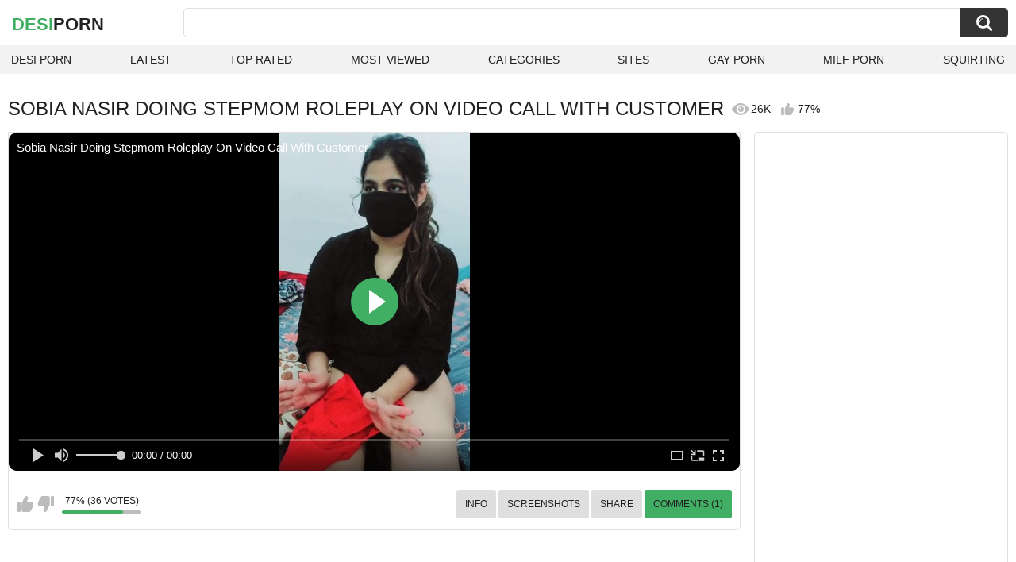

--- FILE ---
content_type: text/html; charset=utf-8
request_url: https://desiporn.one/videos/13041/sobia-nasir-doing-stepmom-roleplay-on-video-call-with-customer/
body_size: 11719
content:
<!DOCTYPE html>
<html lang="en">
<head>
	<title>Sobia Nasir Doing Stepmom Roleplay On Video Call With Customer watch online</title>
	<meta http-equiv="Content-Type" content="text/html; charset=utf-8">
	<meta name="description" content="Watch Sobia Nasir Doing Stepmom Roleplay On Video Call With Customer indian porn video hd as completely free. Indian xxx Sobia Nasir Doing Stepmom Roleplay On Video Call With Customer video">
	<meta name="keywords" content="Anal, Cuckold, HD Porn, Indian, MILF, Reality, Role Play, Solo Female, Step Fantasy, Verified Amateurs, Vertical Video, pakistani, indian, ass fuck, mom, mother">
	<meta name="viewport" content="width=device-width, initial-scale=1">
	<meta name="robots" content=”max-snippet:-1, max-image-preview:large, max-video-preview:-1">
	<link rel="apple-touch-icon" sizes="180x180" href="/apple-touch-icon.png">
	<link rel="icon" type="image/png" sizes="32x32" href="/favicon-32x32.png">
	<link rel="icon" type="image/png" sizes="16x16" href="/favicon-16x16.png">
	<link rel="manifest" href="/site.webmanifest">
	<link rel="icon" href="https://desiporn.one/favicon.ico" type="image/x-icon">
	<link rel="shortcut icon" href="https://desiporn.one/favicon.ico" type="image/x-icon">

	<link href="https://desiporn.one/static/styles/all-responsive-white.css?v=21042025" rel="stylesheet" type="text/css">
	<link rel="preload" fetchpriority="high" as="image" href="https://desiporn.one/contents/videos_screenshots/13000/13041/preview.jpg">
	<script>
		var pageContext = {
									videoId: '13041',						loginUrl: 'https://desiporn.one/login-required/',
			animation: '200'
		};
	</script>
			<link href="https://desiporn.one/videos/13041/sobia-nasir-doing-stepmom-roleplay-on-video-call-with-customer/" rel="canonical">
	
<script type="application/ld+json">
{
"@context": "https://schema.org",
"@type": "VideoObject",
"name": "Sobia Nasir Doing Stepmom Roleplay On Video Call With Customer",
"description": "Watch Sobia Nasir Doing Stepmom Roleplay On Video Call With Customer indian porn video hd as completely free. Indian xxx Sobia Nasir Doing Stepmom Roleplay On Video Call With Customer video",
"thumbnailUrl": "https://desiporn.one/contents/videos_screenshots/13000/13041/preview.jpg",
"uploadDate": "2023-02-22T06:59:35+00:00",
"duration": "PT9M58S",
"contentUrl": "https://desiporn.one/get_video/video/1/e5fa4c7b0b22dd343d22488fb7dcddd1/13000/13041/13041.mp4/index.m3u8",
"author" : "https://desiporn.one",
"interactionStatistic": [
{
 "@type": "InteractionCounter",
 "interactionType": "http://schema.org/WatchAction",
 "userInteractionCount": "25797"
},
{
 "@type": "InteractionCounter",
 "interactionType": "http://schema.org/CommentAction",
 "userInteractionCount": "1"
}
],
"keywords": "Anal, Cuckold, HD Porn, Indian, MILF, Reality, Role Play, Solo Female, Step Fantasy, Verified Amateurs, Vertical Video, pakistani, indian, ass fuck, mom, mother",
"thumbnail": {
    "@type": "ImageObject",
    "contentUrl": "https://desiporn.one/contents/videos_screenshots/13000/13041/preview.jpg",
    "creator": {
        "@type": "Person",
        "name": "desiporn.one"
    }
}
}
</script>
<meta http-equiv="delegate-ch" content="sec-ch-ua https://tsyndicate.com; sec-ch-ua-bitness https://tsyndicate.com; sec-ch-ua-arch https://tsyndicate.com; sec-ch-ua-model https://tsyndicate.com; sec-ch-ua-platform https://tsyndicate.com; sec-ch-ua-platform-version https://tsyndicate.com; sec-ch-ua-full-version https://tsyndicate.com; sec-ch-ua-full-version-list https://tsyndicate.com; sec-ch-ua-mobile https://tsyndicate.com">

</head>
<body>

<div class="container">
	<div class="header">
		<div class="header-inner">
			<div class="logo">
				<a href="https://desiporn.one/" style="font-family: 'Assistant', sans-serif; text-align: center; padding: 0; text-decoration: none; transition: 0.15s ease; color: var(--hover); font-weight: bold; text-transform: uppercase; vertical-align: top; height: 30px; line-height: 30px; font-size: 22px; float: left; margin: 5px 0 0 5px;">Desi<span style="color: #212121;">Porn</span></a>
			</div>
			<div class="search">
				<form id="search_form" action="https://desiporn.one/search/" method="get" data-url="https://desiporn.one/search/%QUERY%/">
					<span class="search-button">Search</span>
					<div class="search-text"><input type="text" name="q" placeholder="Search" value=""></div>
				</form>
			</div>
		</div>
		<nav>
			<div class="navigation">
				<button class="button">
					<span class="icon">
						<span class="ico-bar"></span>
						<span class="ico-bar"></span>
						<span class="ico-bar"></span>
					</span>
				</button>
								<ul class="primary">
					<li >
						<a href="https://desiporn.one/" id="item1">Desi Porn</a>
					</li>
					<li >
						<a href="https://desiporn.one/latest-updates/" id="item2">Latest</a>
					</li>
					<li >
						<a href="https://desiporn.one/top-rated/" id="item3">Top Rated</a>
					</li>
					<li >
						<a href="https://desiporn.one/most-popular/" id="item4">Most Viewed</a>
					</li>
																<li >
							<a href="https://desiporn.one/categories/" id="item6">Categories</a>
						</li>
																<li >
							<a href="https://desiporn.one/sites/" id="item7">Sites</a>
						</li>
																																				<li>
							<a href="https://gay0day.com" title="gay porn">Gay Porn</a>
						</li>
						<li>
							<a href="https://zeenite.com" title="milf porn">Milf Porn</a>
						</li>
						<li>
							<a href="https://squirting.world/" title="squirting porn">Squirting</a>
						</li>
				</ul>
			</div>
		</nav>
	</div>

<div class="content">
	

<div class="headline headline_video">
<h1>SOBIA NASIR DOING STEPMOM ROLEPLAY ON VIDEO CALL WITH CUSTOMER</h1>
  <span class='headline-views headline-item'>
    <i class='svg-icon icon-view'></i>
    26K   
  </span>
  <span class="headline-rate headline-item">
    <i class='svg-icon icon-rate'></i>
    77%
  </span>
</div>

<div class="block-video">
<div class="table"><div id="pcheadera" style="height:250px; width:300px; margin: auto;"> 
<script async src="//app.yrotary.com/wtLg5.js"></script>
<iframe class="na" title="Spot 451000" frameborder="0" scrolling="no" width="300" height="250" sandbox="allow-scripts allow-popups allow-forms allow-same-origin" loading="lazy" src="//app.yrotary.com/api/spots/451000?p=1&s1=%subid1%&kw="></iframe>
</div>
<div id="pcheaderb" style="height:250px; width:300px; margin: auto;"> 
<script async src="//app.yrotary.com/RjIy3.js"></script>
<iframe class="na" title="Spot 451001" frameborder="0" scrolling="no" width="300" height="250" sandbox="allow-scripts allow-popups allow-forms allow-same-origin" loading="lazy" src="//app.yrotary.com/api/spots/451001?p=1&s1=%subid1%&kw="></iframe>
</div>
<div id="pcheaderc" style="height:250px; width:300px; margin: auto;"> 
<script async src="//app.yrotary.com/owcV5.js"></script>
<iframe class="na" title="Spot 451002" frameborder="0" scrolling="no" width="300" height="250" sandbox="allow-scripts allow-popups allow-forms allow-same-origin" loading="lazy" src="//app.yrotary.com/api/spots/451002?p=1&s1=%subid1%&kw="></iframe>
</div></div>
	<div class="video-holder">
    <div class="video-wrap">
      <div class="player">
 
        <div class="player-holder">
                                    <div class="player-wrap" style="width: 100%; height: 0; padding-bottom: 46.258503401361%">
                <div id="kt_player">
<video id="video-id-kvs" controls>
  <source src="https://desiporn.one/get_video/video/1/e5fa4c7b0b22dd343d22488fb7dcddd1/13000/13041/13041.mp4/index.m3u8" type="application/x-mpegURL" />
</video>

<script src="/fluidplayer.min.js"></script>

<script>

  var myFP = fluidPlayer('video-id-kvs', {
    layoutControls: {
      primaryColor: "var(--hover)",
      roundedCorners: "10",
      title: "Sobia Nasir Doing Stepmom Roleplay On Video Call With Customer",
      controlBar: {
        autoHideTimeout: 0,
        animated: true,
        autoHide: false
      },
      htmlOnPauseBlock: {
        html: null,
        height: null,
        width: null
      },
      autoPlay: false,
      mute: false,
      allowTheatre: true,
      playPauseAnimation: true,
      playbackRateEnabled: false,
      allowDownload: false,
      playButtonShowing: true,
      fillToContainer: true,
      posterImage: "https://desiporn.one/contents/videos_screenshots/13000/13041/preview.jpg"
    },
    hls: {
        overrideNative: true
    },
    vastOptions: {
      allowVPAID: false,
      adList: [
        {
          roll: "preRoll",
          vastTag: "https://app.yrotary.com/api/spots/451048?v2=1&s1=%subid1%&kw=",
          adText: "Advertising",
          adTextPosition: 'top left'
        },
        {
          roll: "postRoll",
          vastTag: "https://app.yrotary.com/api/spots/451048?v2=1&s1=%subid1%&kw=",
          adText: "Advertising",
          adTextPosition: 'top left'
        }
      ],
      skipButtonCaption: "You can skip ads through [seconds] seconds",
      skipButtonClickCaption: "SKIP ADVERTISEMENT <span class='skip_button_icon'></span>",
      vastTimeout: "10000",
      adCTAText: false,
      adCTATextPosition: ""
    }
  });
</script>
</div>
              </div>
                              </div>
      </div>
            <div class="video-info">
        <div class="info-holder">
          <div class="info-buttons">
            <div class="rating-container">
                              <a href="#like" class="rate-like" title="I like this video" data-video-id="13041" data-vote="5">I like this video</a>
                <a href="#dislike" class="rate-dislike" title="I don't like this video" data-video-id="13041" data-vote="0">I don't like this video</a>
                            <div class="rating">
                                
                                
                <span class="voters" data-success="Thank you!" data-error="IP already voted">77% (36 votes)</span>
                <span class="scale-holder positive"><span class="scale" style="width:77%;" data-rating="3.8889" data-votes="36"></span></span>
              </div>
            </div>
                        <div class="tabs-menu">
              <ul>
                <li><a href="#tab_video_info" class="toggle-button">Info</a></li>
                                  <li><a href="#tab_screenshots" class="toggle-button">Screenshots</a></li>
                                <li><a href="#tab_share" class="toggle-button">Share</a></li>
                <li><a href="#tab_comments" class="toggle-button" style="background-color:var(--hover);">Comments (1)</a></li>
              </ul>
            </div>
          </div>
          <div id="tab_video_info" class="tab-content hidden">
            <div class="block-details">
                            <div class="info">
                <div class="item">
                  <span>Duration: <em>9:58</em></span>
                  <span>Views: <em>26K</em></span>
                  <span>Submitted: <em>2 years ago</em></span>
                                  </div>
<div class="item">
<em>Watch Sobia Nasir Doing Stepmom Roleplay On Video Call With Customer indian porn video hd as completely free. Indian xxx Sobia Nasir Doing Stepmom Roleplay On Video Call With Customer video</em>
</div>

                                  <div class="item">
                    Categories:
                  <a href="https://desiporn.one/categories/anal/">Anal</a>
                  <a href="https://desiporn.one/categories/cuckold/">Cuckold</a>
                  <a href="https://desiporn.one/categories/hd-porn/">HD Porn</a>
                  <a href="https://desiporn.one/categories/indian/">Indian</a>
                  <a href="https://desiporn.one/categories/milf/">MILF</a>
                  <a href="https://desiporn.one/categories/reality/">Reality</a>
                  <a href="https://desiporn.one/categories/role-play/">Role Play</a>
                  <a href="https://desiporn.one/categories/solo-female/">Solo Female</a>
                  <a href="https://desiporn.one/categories/step-fantasy/">Step Fantasy</a>
                  <a href="https://desiporn.one/categories/verified-amateurs/">Verified Amateurs</a>
                  <a href="https://desiporn.one/categories/vertical-video/">Vertical Video</a>
                          </div>
                                                  <div class="item">
                    Tags:
                                          <a href="https://desiporn.one/tags/pakistani/">pakistani</a>
                                          <a href="https://desiporn.one/tags/indian/">indian</a>
                                          <a href="https://desiporn.one/tags/ass-fuck/">ass fuck</a>
                                          <a href="https://desiporn.one/tags/mom/">mom</a>
                                          <a href="https://desiporn.one/tags/mother/">mother</a>
                                      </div>
                                                                              </div>
            </div>
          </div>
                      <div id="tab_screenshots" class="tab-content hidden">
              <div class="block-screenshots">
                                                      <a href="https://desiporn.one/get_file/0/9f02994cb09d26f4991db35e2527ccec/13000/13041/screenshots/1.jpg/" class="item" rel="screenshots" target="_blank" title="Sobia Nasir Doing Stepmom Roleplay On Video Call With Customer - 1 image">
                      <img loading="lazy" class="thumb" src="https://desiporn.one/contents/videos_screenshots/13000/13041/320x180/1.jpg" width="320" height="180" alt="Sobia Nasir Doing Stepmom Roleplay On Video Call With Customer - 1 image">
                    </a>
                                                                        <a href="https://desiporn.one/get_file/0/12e3b63eeca22043be3d44328ba8371d/13000/13041/screenshots/2.jpg/" class="item" rel="screenshots" target="_blank" title="Sobia Nasir Doing Stepmom Roleplay On Video Call With Customer - 2 image">
                      <img loading="lazy" class="thumb" src="https://desiporn.one/contents/videos_screenshots/13000/13041/320x180/2.jpg" width="320" height="180" alt="Sobia Nasir Doing Stepmom Roleplay On Video Call With Customer - 2 image">
                    </a>
                                                                        <a href="https://desiporn.one/get_file/0/1c3c860ad87a2046309064995809cb3a/13000/13041/screenshots/3.jpg/" class="item" rel="screenshots" target="_blank" title="Sobia Nasir Doing Stepmom Roleplay On Video Call With Customer - 3 image">
                      <img loading="lazy" class="thumb" src="https://desiporn.one/contents/videos_screenshots/13000/13041/320x180/3.jpg" width="320" height="180" alt="Sobia Nasir Doing Stepmom Roleplay On Video Call With Customer - 3 image">
                    </a>
                                                                        <a href="https://desiporn.one/get_file/0/dd8e0f2541a5aef4f31ba38867edf131/13000/13041/screenshots/4.jpg/" class="item" rel="screenshots" target="_blank" title="Sobia Nasir Doing Stepmom Roleplay On Video Call With Customer - 4 image">
                      <img loading="lazy" class="thumb" src="https://desiporn.one/contents/videos_screenshots/13000/13041/320x180/4.jpg" width="320" height="180" alt="Sobia Nasir Doing Stepmom Roleplay On Video Call With Customer - 4 image">
                    </a>
                                                                        <a href="https://desiporn.one/get_file/0/a835ed19856c6b1780ee42f6538841e2/13000/13041/screenshots/5.jpg/" class="item" rel="screenshots" target="_blank" title="Sobia Nasir Doing Stepmom Roleplay On Video Call With Customer - 5 image">
                      <img loading="lazy" class="thumb" src="https://desiporn.one/contents/videos_screenshots/13000/13041/320x180/5.jpg" width="320" height="180" alt="Sobia Nasir Doing Stepmom Roleplay On Video Call With Customer - 5 image">
                    </a>
                                                                        <a href="https://desiporn.one/get_file/0/d92cde1d14169c9b6dae26902d7acbe7/13000/13041/screenshots/6.jpg/" class="item" rel="screenshots" target="_blank" title="Sobia Nasir Doing Stepmom Roleplay On Video Call With Customer - 6 image">
                      <img loading="lazy" class="thumb" src="https://desiporn.one/contents/videos_screenshots/13000/13041/320x180/6.jpg" width="320" height="180" alt="Sobia Nasir Doing Stepmom Roleplay On Video Call With Customer - 6 image">
                    </a>
                                                                        <a href="https://desiporn.one/get_file/0/d3f80696b1d84556dce3c73d3bcbf4ee/13000/13041/screenshots/7.jpg/" class="item" rel="screenshots" target="_blank" title="Sobia Nasir Doing Stepmom Roleplay On Video Call With Customer - 7 image">
                      <img loading="lazy" class="thumb" src="https://desiporn.one/contents/videos_screenshots/13000/13041/320x180/7.jpg" width="320" height="180" alt="Sobia Nasir Doing Stepmom Roleplay On Video Call With Customer - 7 image">
                    </a>
                                                                        <a href="https://desiporn.one/get_file/0/274d89db7b8cbde50b27e5af1e570861/13000/13041/screenshots/8.jpg/" class="item" rel="screenshots" target="_blank" title="Sobia Nasir Doing Stepmom Roleplay On Video Call With Customer - 8 image">
                      <img loading="lazy" class="thumb" src="https://desiporn.one/contents/videos_screenshots/13000/13041/320x180/8.jpg" width="320" height="180" alt="Sobia Nasir Doing Stepmom Roleplay On Video Call With Customer - 8 image">
                    </a>
                                                                        <a href="https://desiporn.one/get_file/0/9383ea4494800c80eba01d7922ddf3fe/13000/13041/screenshots/9.jpg/" class="item" rel="screenshots" target="_blank" title="Sobia Nasir Doing Stepmom Roleplay On Video Call With Customer - 9 image">
                      <img loading="lazy" class="thumb" src="https://desiporn.one/contents/videos_screenshots/13000/13041/320x180/9.jpg" width="320" height="180" alt="Sobia Nasir Doing Stepmom Roleplay On Video Call With Customer - 9 image">
                    </a>
                                                                        <a href="https://desiporn.one/get_file/0/47980c1547178076b3467b09e17ae1f3/13000/13041/screenshots/10.jpg/" class="item" rel="screenshots" target="_blank" title="Sobia Nasir Doing Stepmom Roleplay On Video Call With Customer - 10 image">
                      <img loading="lazy" class="thumb" src="https://desiporn.one/contents/videos_screenshots/13000/13041/320x180/10.jpg" width="320" height="180" alt="Sobia Nasir Doing Stepmom Roleplay On Video Call With Customer - 10 image">
                    </a>
                                                                        <a href="https://desiporn.one/get_file/0/607fd4b3cbd673c7e00acc8451afd7a7/13000/13041/screenshots/11.jpg/" class="item" rel="screenshots" target="_blank" title="Sobia Nasir Doing Stepmom Roleplay On Video Call With Customer - 11 image">
                      <img loading="lazy" class="thumb" src="https://desiporn.one/contents/videos_screenshots/13000/13041/320x180/11.jpg" width="320" height="180" alt="Sobia Nasir Doing Stepmom Roleplay On Video Call With Customer - 11 image">
                    </a>
                                                                        <a href="https://desiporn.one/get_file/0/9d3ef201a1fcb01d42d515e5a8a3da5d/13000/13041/screenshots/12.jpg/" class="item" rel="screenshots" target="_blank" title="Sobia Nasir Doing Stepmom Roleplay On Video Call With Customer - 12 image">
                      <img loading="lazy" class="thumb" src="https://desiporn.one/contents/videos_screenshots/13000/13041/320x180/12.jpg" width="320" height="180" alt="Sobia Nasir Doing Stepmom Roleplay On Video Call With Customer - 12 image">
                    </a>
                                                                        <a href="https://desiporn.one/get_file/0/8a66f222c64b4cf27ea85d86e819f993/13000/13041/screenshots/13.jpg/" class="item" rel="screenshots" target="_blank" title="Sobia Nasir Doing Stepmom Roleplay On Video Call With Customer - 13 image">
                      <img loading="lazy" class="thumb" src="https://desiporn.one/contents/videos_screenshots/13000/13041/320x180/13.jpg" width="320" height="180" alt="Sobia Nasir Doing Stepmom Roleplay On Video Call With Customer - 13 image">
                    </a>
                                                                        <a href="https://desiporn.one/get_file/0/a742869d5063e6e08a4b342a18761aab/13000/13041/screenshots/14.jpg/" class="item" rel="screenshots" target="_blank" title="Sobia Nasir Doing Stepmom Roleplay On Video Call With Customer - 14 image">
                      <img loading="lazy" class="thumb" src="https://desiporn.one/contents/videos_screenshots/13000/13041/320x180/14.jpg" width="320" height="180" alt="Sobia Nasir Doing Stepmom Roleplay On Video Call With Customer - 14 image">
                    </a>
                                                                        <a href="https://desiporn.one/get_file/0/c0d415ac8d96698922a610edbf60dbee/13000/13041/screenshots/15.jpg/" class="item" rel="screenshots" target="_blank" title="Sobia Nasir Doing Stepmom Roleplay On Video Call With Customer - 15 image">
                      <img loading="lazy" class="thumb" src="https://desiporn.one/contents/videos_screenshots/13000/13041/320x180/15.jpg" width="320" height="180" alt="Sobia Nasir Doing Stepmom Roleplay On Video Call With Customer - 15 image">
                    </a>
                                                </div>
            </div>
                    <div id="tab_share" class="tab-content hidden">
            <div class="block-share">
              <form>
                <div class="row">
                  <label for="share_link" class="field-label">Link to this video</label>
                  <input type="text" id="share_link" class="textfield middle" value="https://desiporn.one/videos/13041/sobia-nasir-doing-stepmom-roleplay-on-video-call-with-customer/" readonly>
                </div>
                <div class="row">
                  <label for="share_bb_code" class="field-label">BB code</label>
                  <input type="text" id="share_bb_code" class="textfield" value="[url=https://desiporn.one/videos/13041/sobia-nasir-doing-stepmom-roleplay-on-video-call-with-customer/]Sobia Nasir Doing Stepmom Roleplay On Video Call With Customer[/url]" readonly>
                </div>
                              </form>
            </div>
          </div>
          <div id="tab_comments" class="tab-content hidden">
            	
<div class="block-comments" data-block-id="video_comments_video_comments">
	<form method="post">
									<a href="#add_comment" class="toggle-button">Add comment</a>
							<label class="field-label">Comments</label>
		<span class="hint">
																				1 comment
					</span>

					<div class="success hidden">
				Thank you! Your comment has been submitted for review.
			</div>
			<div class="block-new-comment">
				<div class="generic-error hidden"></div>
				<div>
					<div class="row">
						<label for="comment_message" class="field-label required">Comment</label>
							<textarea class="textarea" id="comment_message" name="comment" rows="3" placeholder=""></textarea>
							<div class="field-error down"></div>
					</div>
					<div class="bottom">
													<input type="hidden" name="action" value="add_comment">
							<input type="hidden" name="video_id" value="13041">
							<input type="submit" class="submit" value="Send">
											</div>
				</div>
			</div>
			</form>

	<div class="list-comments ">
	<div id="video_comments_video_comments">
		<div class="margin-fix" id="video_comments_video_comments_items">
											<div class="item dim-comment" data-comment-id="2873">
					<div class="text">
						<span class="comment-options">
							<span class="comment-rating negative">-3</span>
							<a class="comment-like" href="#like">+1</a>
							<a class="comment-dislike" href="#dislike">-1</a>
													</span>
						<span class="comment-info">
							1 year ago
						</span>
						<p class="comment-text">
															&laquo;<span class="original-text">Hy soniya g nice</span>&raquo;
													</p>
					</div>
				</div>
					</div>

								</div>
</div></div>


          </div>
        </div>
      </div>
	  </div>
	</div>
</div>

	<div class="related-videos" id="list_videos_related_videos">
	<ul class="list-sort" id="list_videos_related_videos_filter_list">
					<li><span>Related Videos</span></li>
		
		
			</ul>
			<div class="box">
	<div class="list-videos">
		<div class="margin-fix" id="list_videos_related_videos_items">
															<div class="item videorelatedunder  ">
						<a href="https://desiporn.one/videos/11164/sobia-nasir-big-ass-stepmom-roleplay-on-video-call-with-customer/" title="Sobia Nasir Big Ass Stepmom Roleplay On Video Call With Customer" data-rt="1:666b145e147500c0e495436f30b65f53:0:11164:1:" target="_blank">
							<div class="img">
																	<img class="thumb lazy-load" src="[data-uri]" data-original="https://desiporn.one/contents/videos_screenshots/11000/11164/320x180/3.jpg" data-webp="https://desiporn.one/contents/videos_screenshots/11000/11164/336x189/3.jpg" alt="Sobia Nasir Big Ass Stepmom Roleplay On Video Call With Customer"    width="320" height="180">
																																																	<div class="duration">5:51</div>
							</div>
							<strong class="title">
								Sobia Nasir Big Ass Stepmom Roleplay On Video Call With Customer
							</strong>
							<div class="wrap">
								<div class="views">12K</div>

																								<div class="rating positive">
									68%
								</div>

							</div>
						</a>
											</div>
									<div class="item videorelatedunder  ">
						<a href="https://desiporn.one/videos/13265/sobia-nasir-doing-stepmom-roleplay-on-video-call-for-online-customer/" title="Sobia Nasir Doing Stepmom Roleplay On Video Call For Online Customer" data-rt="2:666b145e147500c0e495436f30b65f53:0:13265:1:" target="_blank">
							<div class="img">
																	<img class="thumb lazy-load" src="[data-uri]" data-original="https://desiporn.one/contents/videos_screenshots/13000/13265/320x180/6.jpg" data-webp="https://desiporn.one/contents/videos_screenshots/13000/13265/336x189/6.jpg" alt="Sobia Nasir Doing Stepmom Roleplay On Video Call For Online Customer"    width="320" height="180">
																																																	<div class="duration">7:40</div>
							</div>
							<strong class="title">
								Sobia Nasir Doing Stepmom Roleplay On Video Call For Online Customer
							</strong>
							<div class="wrap">
								<div class="views">4.7K</div>

																								<div class="rating positive">
									60%
								</div>

							</div>
						</a>
											</div>
									<div class="item videorelatedunder  ">
						<a href="https://desiporn.one/videos/8858/sobia-nasir-doing-roleplay-on-video-call-for-her-customer-with-clear-hindi-audio-jerk-of-instruction/" title="Sobia Nasir Doing Roleplay On Video Call For Her Customer With Clear Hindi Audio-Jerk Of Instruction" data-rt="3:666b145e147500c0e495436f30b65f53:0:8858:1:" target="_blank">
							<div class="img">
																	<img class="thumb lazy-load" src="[data-uri]" data-original="https://desiporn.one/contents/videos_screenshots/8000/8858/320x180/2.jpg" data-webp="https://desiporn.one/contents/videos_screenshots/8000/8858/336x189/2.jpg" alt="Sobia Nasir Doing Roleplay On Video Call For Her Customer With Clear Hindi Audio-Jerk Of Instruction"    width="320" height="180">
																																																	<div class="duration">7:48</div>
							</div>
							<strong class="title">
								Sobia Nasir Doing Roleplay On Video Call For Her Customer With Clear Hindi Audio-Jerk Of Instruction
							</strong>
							<div class="wrap">
								<div class="views">13K</div>

																								<div class="rating positive">
									75%
								</div>

							</div>
						</a>
											</div>
									<div class="item videorelatedunder  ">
						<a href="https://desiporn.one/videos/9635/sobia-nasir-doing-roleplay-bhabi-devar-on-video-call-customer-request-with-hindi-audio/" title="Sobia Nasir Doing Roleplay Bhabi Devar On Video Call Customer Request With Hindi Audio" data-rt="4:666b145e147500c0e495436f30b65f53:0:9635:1:" target="_blank">
							<div class="img">
																	<img class="thumb lazy-load" src="[data-uri]" data-original="https://desiporn.one/contents/videos_screenshots/9000/9635/320x180/1.jpg" data-webp="https://desiporn.one/contents/videos_screenshots/9000/9635/336x189/1.jpg" alt="Sobia Nasir Doing Roleplay Bhabi Devar On Video Call Customer Request With Hindi Audio"    width="320" height="180">
																																																	<div class="duration">6:01</div>
							</div>
							<strong class="title">
								Sobia Nasir Doing Roleplay Bhabi Devar On Video Call Customer Request With Hindi Audio
							</strong>
							<div class="wrap">
								<div class="views">14K</div>

																								<div class="rating positive">
									95%
								</div>

							</div>
						</a>
											</div>
									<div class="item videorelatedunder  ">
						<a href="https://desiporn.one/videos/10429/sobia-nasir-doing-roleplay-on-video-call-for-her-video-call-customer/" title="Sobia Nasir Doing Roleplay On Video Call For Her Video Call Customer" data-rt="5:666b145e147500c0e495436f30b65f53:0:10429:1:" target="_blank">
							<div class="img">
																	<img class="thumb lazy-load" src="[data-uri]" data-original="https://desiporn.one/contents/videos_screenshots/10000/10429/320x180/9.jpg" data-webp="https://desiporn.one/contents/videos_screenshots/10000/10429/336x189/9.jpg" alt="Sobia Nasir Doing Roleplay On Video Call For Her Video Call Customer"    width="320" height="180">
																																																	<div class="duration">6:46</div>
							</div>
							<strong class="title">
								Sobia Nasir Doing Roleplay On Video Call For Her Video Call Customer
							</strong>
							<div class="wrap">
								<div class="views">22K</div>

																								<div class="rating positive">
									74%
								</div>

							</div>
						</a>
											</div>
									<div class="item videorelatedunder  ">
						<a href="https://desiporn.one/videos/17401/sobia-nasir-doing-college-girl-roleplay-in-uniform-on-live-whatsapp-video-call-on-customer-s-special-demand/" title="Sobia Nasir Doing College Girl Roleplay In Uniform On Live WhatsApp Video Call On Customer,s Special Demand" data-rt="6:666b145e147500c0e495436f30b65f53:0:17401:1:" target="_blank">
							<div class="img">
																	<img class="thumb lazy-load" src="[data-uri]" data-original="https://desiporn.one/contents/videos_screenshots/17000/17401/320x180/6.jpg" data-webp="https://desiporn.one/contents/videos_screenshots/17000/17401/336x189/6.jpg" alt="Sobia Nasir Doing College Girl Roleplay In Uniform On Live WhatsApp Video Call On Customer,s Special Demand"    width="320" height="180">
																																																	<div class="duration">7:50</div>
							</div>
							<strong class="title">
								Sobia Nasir Doing College Girl Roleplay In Uniform On Live WhatsApp Video Call On Customer,s Special Demand
							</strong>
							<div class="wrap">
								<div class="views">23K</div>

																								<div class="rating positive">
									80%
								</div>

							</div>
						</a>
											</div>
									<div class="item videorelatedunder  ">
						<a href="https://desiporn.one/videos/10748/sobia-big-ass-stepmom-roleplay-on-video-call-for-her-customer/" title="Sobia Big Ass Stepmom Roleplay On Video Call For Her Customer" data-rt="7:666b145e147500c0e495436f30b65f53:0:10748:1:" target="_blank">
							<div class="img">
																	<img class="thumb lazy-load" src="[data-uri]" data-original="https://desiporn.one/contents/videos_screenshots/10000/10748/320x180/10.jpg" data-webp="https://desiporn.one/contents/videos_screenshots/10000/10748/336x189/10.jpg" alt="Sobia Big Ass Stepmom Roleplay On Video Call For Her Customer"    width="320" height="180">
																																																	<div class="duration">5:48</div>
							</div>
							<strong class="title">
								Sobia Big Ass Stepmom Roleplay On Video Call For Her Customer
							</strong>
							<div class="wrap">
								<div class="views">10K</div>

																								<div class="rating positive">
									69%
								</div>

							</div>
						</a>
											</div>
									<div class="item videorelatedunder  ">
						<a href="https://desiporn.one/videos/8391/sobia-nasir-doing-roleplay-of-stepmom-on-video-call-for-her-client/" title="Sobia Nasir Doing Roleplay Of Stepmom On Video Call For Her Client" data-rt="8:666b145e147500c0e495436f30b65f53:0:8391:1:" target="_blank">
							<div class="img">
																	<img class="thumb lazy-load" src="[data-uri]" data-original="https://desiporn.one/contents/videos_screenshots/8000/8391/320x180/1.jpg" data-webp="https://desiporn.one/contents/videos_screenshots/8000/8391/336x189/1.jpg" alt="Sobia Nasir Doing Roleplay Of Stepmom On Video Call For Her Client"    width="320" height="180">
																																																	<div class="duration">7:02</div>
							</div>
							<strong class="title">
								Sobia Nasir Doing Roleplay Of Stepmom On Video Call For Her Client
							</strong>
							<div class="wrap">
								<div class="views">19K</div>

																								<div class="rating positive">
									76%
								</div>

							</div>
						</a>
											</div>
				
					<div class="item videorelatedunder  ">
						<a href="https://desiporn.one/videos/8468/pakistani-girl-sobia-nasir-doing-roleplay-of-stepmom-on-video-call-on-client-request/" title="Pakistani Girl Sobia Nasir Doing Roleplay Of Stepmom On Video Call On Client Request" data-rt="9:666b145e147500c0e495436f30b65f53:0:8468:1:" target="_blank">
							<div class="img">
																	<img class="thumb lazy-load" src="[data-uri]" data-original="https://desiporn.one/contents/videos_screenshots/8000/8468/320x180/1.jpg" data-webp="https://desiporn.one/contents/videos_screenshots/8000/8468/336x189/1.jpg" alt="Pakistani Girl Sobia Nasir Doing Roleplay Of Stepmom On Video Call On Client Request"    width="320" height="180">
																																																	<div class="duration">6:54</div>
							</div>
							<strong class="title">
								Pakistani Girl Sobia Nasir Doing Roleplay Of Stepmom On Video Call On Client Request
							</strong>
							<div class="wrap">
								<div class="views">27K</div>

																								<div class="rating positive">
									88%
								</div>

							</div>
						</a>
											</div>
									<div class="item videorelatedunder  ">
						<a href="https://desiporn.one/videos/16857/first-time-anal-9inch-big-dick-deep-in-ass-of-sobia-nasir-on-whatsapp-video-call-on-special-demand-of-video-call-customer/" title="First Time Anal 9inch Big Dick Deep In Ass Of Sobia Nasir On WhatsApp Video Call On Special Demand Of Video Call Customer" data-rt="10:666b145e147500c0e495436f30b65f53:0:16857:1:" target="_blank">
							<div class="img">
																	<img class="thumb lazy-load" src="[data-uri]" data-original="https://desiporn.one/contents/videos_screenshots/16000/16857/320x180/13.jpg" data-webp="https://desiporn.one/contents/videos_screenshots/16000/16857/336x189/13.jpg" alt="First Time Anal 9inch Big Dick Deep In Ass Of Sobia Nasir On WhatsApp Video Call On Special Demand Of Video Call Customer"    width="320" height="180">
																																																	<div class="duration">7:40</div>
							</div>
							<strong class="title">
								First Time Anal 9inch Big Dick Deep In Ass Of Sobia Nasir On WhatsApp Video Call On Special Demand Of Video Call Customer
							</strong>
							<div class="wrap">
								<div class="views">23K</div>

																								<div class="rating positive">
									91%
								</div>

							</div>
						</a>
											</div>
									<div class="item videorelatedunder  ">
						<a href="https://desiporn.one/videos/16250/sobia-nasir-on-whatsapp-video-call-with-her-customer/" title="Sobia Nasir On WhatsApp Video Call With Her Customer" data-rt="11:666b145e147500c0e495436f30b65f53:0:16250:1:" target="_blank">
							<div class="img">
																	<img class="thumb lazy-load" src="[data-uri]" data-original="https://desiporn.one/contents/videos_screenshots/16000/16250/320x180/1.jpg" data-webp="https://desiporn.one/contents/videos_screenshots/16000/16250/336x189/1.jpg" alt="Sobia Nasir On WhatsApp Video Call With Her Customer"    width="320" height="180">
																																																	<div class="duration">5:40</div>
							</div>
							<strong class="title">
								Sobia Nasir On WhatsApp Video Call With Her Customer
							</strong>
							<div class="wrap">
								<div class="views">22K</div>

																								<div class="rating positive">
									82%
								</div>

							</div>
						</a>
											</div>
									<div class="item videorelatedunder  ">
						<a href="https://desiporn.one/videos/11724/sobia-nasir-doing-private-video-call-with-online-customer/" title="Sobia Nasir Doing Private Video Call With Online Customer" data-rt="12:666b145e147500c0e495436f30b65f53:0:11724:1:" target="_blank">
							<div class="img">
																	<img class="thumb lazy-load" src="[data-uri]" data-original="https://desiporn.one/contents/videos_screenshots/11000/11724/320x180/12.jpg" data-webp="https://desiporn.one/contents/videos_screenshots/11000/11724/336x189/12.jpg" alt="Sobia Nasir Doing Private Video Call With Online Customer"    width="320" height="180">
																																																	<div class="duration">5:48</div>
							</div>
							<strong class="title">
								Sobia Nasir Doing Private Video Call With Online Customer
							</strong>
							<div class="wrap">
								<div class="views">18K</div>

																								<div class="rating positive">
									95%
								</div>

							</div>
						</a>
											</div>
									<div class="item videorelatedunder  ">
						<a href="https://desiporn.one/videos/16961/sobia-nasir-beauty-queen-on-whatsapp-video-call-with-her-customer/" title="Sobia Nasir Beauty Queen On WhatsApp Video Call With Her Customer" data-rt="13:666b145e147500c0e495436f30b65f53:0:16961:1:" target="_blank">
							<div class="img">
																	<img class="thumb lazy-load" src="[data-uri]" data-original="https://desiporn.one/contents/videos_screenshots/16000/16961/320x180/9.jpg" data-webp="https://desiporn.one/contents/videos_screenshots/16000/16961/336x189/9.jpg" alt="Sobia Nasir Beauty Queen On WhatsApp Video Call With Her Customer"    width="320" height="180">
																																																	<div class="duration">5:32</div>
							</div>
							<strong class="title">
								Sobia Nasir Beauty Queen On WhatsApp Video Call With Her Customer
							</strong>
							<div class="wrap">
								<div class="views">12K</div>

																								<div class="rating positive">
									91%
								</div>

							</div>
						</a>
											</div>
									<div class="item videorelatedunder  ">
						<a href="https://desiporn.one/videos/11763/sobia-nasir-doing-private-video-call-with-her-customer-urdu-audio/" title="Sobia Nasir Doing Private Video Call With Her Customer Urdu Audio" data-rt="14:666b145e147500c0e495436f30b65f53:0:11763:1:" target="_blank">
							<div class="img">
																	<img class="thumb lazy-load" src="[data-uri]" data-original="https://desiporn.one/contents/videos_screenshots/11000/11763/320x180/2.jpg" data-webp="https://desiporn.one/contents/videos_screenshots/11000/11763/336x189/2.jpg" alt="Sobia Nasir Doing Private Video Call With Her Customer Urdu Audio"    width="320" height="180">
																																																	<div class="duration">5:51</div>
							</div>
							<strong class="title">
								Sobia Nasir Doing Private Video Call With Her Customer Urdu Audio
							</strong>
							<div class="wrap">
								<div class="views">5.3K</div>

																								<div class="rating positive">
									57%
								</div>

							</div>
						</a>
											</div>
									<div class="item videorelatedunder  ">
						<a href="https://desiporn.one/videos/15214/sobia-nasir-doing-anal-sex-with-vegetable-on-whatsapp-video-call-with-her-customer/" title="Sobia Nasir Doing Anal Sex With Vegetable On WhatsApp Video Call With Her Customer" data-rt="15:666b145e147500c0e495436f30b65f53:0:15214:1:" target="_blank">
							<div class="img">
																	<img class="thumb lazy-load" src="[data-uri]" data-original="https://desiporn.one/contents/videos_screenshots/15000/15214/320x180/13.jpg" data-webp="https://desiporn.one/contents/videos_screenshots/15000/15214/336x189/13.jpg" alt="Sobia Nasir Doing Anal Sex With Vegetable On WhatsApp Video Call With Her Customer"    width="320" height="180">
																																																	<div class="duration">6:07</div>
							</div>
							<strong class="title">
								Sobia Nasir Doing Anal Sex With Vegetable On WhatsApp Video Call With Her Customer
							</strong>
							<div class="wrap">
								<div class="views">22K</div>

																								<div class="rating positive">
									92%
								</div>

							</div>
						</a>
											</div>
									<div class="item videorelatedunder  ">
						<a href="https://desiporn.one/videos/17671/pakistani-housewife-sobia-nasir-teasing-her-customer-on-whatsapp-video-call/" title="Pakistani Housewife Sobia Nasir Teasing Her Customer On WhatsApp Video Call" data-rt="16:666b145e147500c0e495436f30b65f53:0:17671:1:" target="_blank">
							<div class="img">
																	<img class="thumb lazy-load" src="[data-uri]" data-original="https://desiporn.one/contents/videos_screenshots/17000/17671/320x180/3.jpg" data-webp="https://desiporn.one/contents/videos_screenshots/17000/17671/336x189/3.jpg" alt="Pakistani Housewife Sobia Nasir Teasing Her Customer On WhatsApp Video Call"    width="320" height="180">
																																																	<div class="duration">5:15</div>
							</div>
							<strong class="title">
								Pakistani Housewife Sobia Nasir Teasing Her Customer On WhatsApp Video Call
							</strong>
							<div class="wrap">
								<div class="views">11K</div>

																								<div class="rating positive">
									86%
								</div>

							</div>
						</a>
											</div>
									<div class="item videorelatedunder  ">
						<a href="https://desiporn.one/videos/5786/sobia-nasir-doing-roleplay-stepsister-stepbrother-on-video-call/" title="Sobia Nasir Doing Roleplay Stepsister Stepbrother On Video Call" data-rt="17:666b145e147500c0e495436f30b65f53:0:5786:1:" target="_blank">
							<div class="img">
																	<img class="thumb lazy-load" src="[data-uri]" data-original="https://desiporn.one/contents/videos_screenshots/5000/5786/320x180/2.jpg" data-webp="https://desiporn.one/contents/videos_screenshots/5000/5786/336x189/2.jpg" alt="Sobia Nasir Doing Roleplay Stepsister Stepbrother On Video Call"    width="320" height="180">
																																																	<div class="duration">7:40</div>
							</div>
							<strong class="title">
								Sobia Nasir Doing Roleplay Stepsister Stepbrother On Video Call
							</strong>
							<div class="wrap">
								<div class="views">19K</div>

																								<div class="rating positive">
									70%
								</div>

							</div>
						</a>
											</div>
									<div class="item videorelatedunder  ">
						<a href="https://desiporn.one/videos/5841/sobia-nasir-doing-roleplay-on-video-call-on-client-demand/" title="Sobia Nasir Doing Roleplay On Video Call On Client Demand" data-rt="18:666b145e147500c0e495436f30b65f53:0:5841:1:" target="_blank">
							<div class="img">
																	<img class="thumb lazy-load" src="[data-uri]" data-original="https://desiporn.one/contents/videos_screenshots/5000/5841/320x180/8.jpg" data-webp="https://desiporn.one/contents/videos_screenshots/5000/5841/336x189/8.jpg" alt="Sobia Nasir Doing Roleplay On Video Call On Client Demand"    width="320" height="180">
																																																	<div class="duration">6:58</div>
							</div>
							<strong class="title">
								Sobia Nasir Doing Roleplay On Video Call On Client Demand
							</strong>
							<div class="wrap">
								<div class="views">19K</div>

																								<div class="rating positive">
									88%
								</div>

							</div>
						</a>
											</div>
									<div class="item videorelatedunder  ">
						<a href="https://desiporn.one/videos/18052/sobia-nasir-full-nude-dance-live-on-whatsapp-video-call-on-her-customer-demand/" title="Sobia Nasir Full Nude Dance Live On WhatsApp Video Call On Her Customer Demand" data-rt="19:666b145e147500c0e495436f30b65f53:0:18052:1:" target="_blank">
							<div class="img">
																	<img class="thumb lazy-load" src="[data-uri]" data-original="https://desiporn.one/contents/videos_screenshots/18000/18052/320x180/10.jpg" data-webp="https://desiporn.one/contents/videos_screenshots/18000/18052/336x189/10.jpg" alt="Sobia Nasir Full Nude Dance Live On WhatsApp Video Call On Her Customer Demand"    width="320" height="180">
																																																	<div class="duration">5:48</div>
							</div>
							<strong class="title">
								Sobia Nasir Full Nude Dance Live On WhatsApp Video Call On Her Customer Demand
							</strong>
							<div class="wrap">
								<div class="views">30K</div>

																								<div class="rating positive">
									93%
								</div>

							</div>
						</a>
											</div>
									<div class="item videorelatedunder  ">
						<a href="https://desiporn.one/videos/10452/sobia-on-video-call-doing-roleplay-on-her-customer-demand-with-urdu-audio/" title="Sobia On Video Call Doing Roleplay On Her Customer Demand With Urdu Audio" data-rt="20:666b145e147500c0e495436f30b65f53:0:10452:1:" target="_blank">
							<div class="img">
																	<img class="thumb lazy-load" src="[data-uri]" data-original="https://desiporn.one/contents/videos_screenshots/10000/10452/320x180/5.jpg" data-webp="https://desiporn.one/contents/videos_screenshots/10000/10452/336x189/5.jpg" alt="Sobia On Video Call Doing Roleplay On Her Customer Demand With Urdu Audio"    width="320" height="180">
																																																	<div class="duration">6:43</div>
							</div>
							<strong class="title">
								Sobia On Video Call Doing Roleplay On Her Customer Demand With Urdu Audio
							</strong>
							<div class="wrap">
								<div class="views">8.5K</div>

																								<div class="rating positive">
									90%
								</div>

							</div>
						</a>
											</div>
									<div class="item videorelatedunder  ">
						<a href="https://desiporn.one/videos/20321/sobia-nasir-inserting-tomato-in-her-small-pussy-on-live-whatsapp-video-call-on-her-customer-demand/" title="Sobia Nasir inserting Tomato in Her Small Pussy On Live WhatsApp Video Call On Her Customer Demand" data-rt="21:666b145e147500c0e495436f30b65f53:0:20321:1:" target="_blank">
							<div class="img">
																	<img class="thumb lazy-load" src="[data-uri]" data-original="https://desiporn.one/contents/videos_screenshots/20000/20321/320x180/12.jpg" data-webp="https://desiporn.one/contents/videos_screenshots/20000/20321/336x189/12.jpg" alt="Sobia Nasir inserting Tomato in Her Small Pussy On Live WhatsApp Video Call On Her Customer Demand"    width="320" height="180">
																																																	<div class="duration">7:10</div>
							</div>
							<strong class="title">
								Sobia Nasir inserting Tomato in Her Small Pussy On Live WhatsApp Video Call On Her Customer Demand
							</strong>
							<div class="wrap">
								<div class="views">9.8K</div>

																								<div class="rating positive">
									100%
								</div>

							</div>
						</a>
											</div>
									<div class="item videorelatedunder  ">
						<a href="https://desiporn.one/videos/18051/sobia-nasir-live-nude-sexy-dance-custom-made-clip-on-her-whatsapp-video-call-customer-demand/" title="Sobia Nasir Live Nude Sexy Dance Custom Made Clip On Her WhatsApp Video Call Customer Demand" data-rt="22:666b145e147500c0e495436f30b65f53:0:18051:1:" target="_blank">
							<div class="img">
																	<img class="thumb lazy-load" src="[data-uri]" data-original="https://desiporn.one/contents/videos_screenshots/18000/18051/320x180/5.jpg" data-webp="https://desiporn.one/contents/videos_screenshots/18000/18051/336x189/5.jpg" alt="Sobia Nasir Live Nude Sexy Dance Custom Made Clip On Her WhatsApp Video Call Customer Demand"    width="320" height="180">
																																																	<div class="duration">6:29</div>
							</div>
							<strong class="title">
								Sobia Nasir Live Nude Sexy Dance Custom Made Clip On Her WhatsApp Video Call Customer Demand
							</strong>
							<div class="wrap">
								<div class="views">41K</div>

																								<div class="rating positive">
									90%
								</div>

							</div>
						</a>
											</div>
									<div class="item videorelatedunder  ">
						<a href="https://desiporn.one/videos/18405/sobia-nasir-doing-roleplay-on-whatsapp-video-call-with-her-client-clear-urdu-hindi-audio-with-moaning/" title="Sobia Nasir Doing Roleplay On WhatsApp Video Call With Her Client Clear Urdu Hindi Audio With Moaning" data-rt="23:666b145e147500c0e495436f30b65f53:0:18405:1:" target="_blank">
							<div class="img">
																	<img class="thumb lazy-load" src="[data-uri]" data-original="https://desiporn.one/contents/videos_screenshots/18000/18405/320x180/2.jpg" data-webp="https://desiporn.one/contents/videos_screenshots/18000/18405/336x189/2.jpg" alt="Sobia Nasir Doing Roleplay On WhatsApp Video Call With Her Client Clear Urdu Hindi Audio With Moaning"    width="320" height="180">
																																																	<div class="duration">11:51</div>
							</div>
							<strong class="title">
								Sobia Nasir Doing Roleplay On WhatsApp Video Call With Her Client Clear Urdu Hindi Audio With Moaning
							</strong>
							<div class="wrap">
								<div class="views">26K</div>

																								<div class="rating positive">
									78%
								</div>

							</div>
						</a>
											</div>
									<div class="item videorelatedunder  ">
						<a href="https://desiporn.one/videos/19472/pakistani-girl-sobia-nasir-on-whatsapp-video-call-with-her-client-pussy-cum-discharged-live-on-call/" title="Pakistani Girl Sobia Nasir On WhatsApp Video Call With Her Client Pussy Cum Discharged Live On Call" data-rt="24:666b145e147500c0e495436f30b65f53:0:19472:1:" target="_blank">
							<div class="img">
																	<img class="thumb lazy-load" src="[data-uri]" data-original="https://desiporn.one/contents/videos_screenshots/19000/19472/320x180/15.jpg" data-webp="https://desiporn.one/contents/videos_screenshots/19000/19472/336x189/15.jpg" alt="Pakistani Girl Sobia Nasir On WhatsApp Video Call With Her Client Pussy Cum Discharged Live On Call"    width="320" height="180">
																																																	<div class="duration">7:22</div>
							</div>
							<strong class="title">
								Pakistani Girl Sobia Nasir On WhatsApp Video Call With Her Client Pussy Cum Discharged Live On Call
							</strong>
							<div class="wrap">
								<div class="views">45K</div>

																								<div class="rating positive">
									87%
								</div>

							</div>
						</a>
											</div>
									<div class="item videorelatedunder  ">
						<a href="https://desiporn.one/videos/11549/sobia-doing-roleplay-of-stepsister-on-video-call-for-her-video-call-client-clear-urdu-audio/" title="Sobia Doing Roleplay Of Stepsister On Video Call For Her Video Call Client Clear Urdu Audio" data-rt="25:666b145e147500c0e495436f30b65f53:0:11549:1:" target="_blank">
							<div class="img">
																	<img class="thumb lazy-load" src="[data-uri]" data-original="https://desiporn.one/contents/videos_screenshots/11000/11549/320x180/1.jpg" data-webp="https://desiporn.one/contents/videos_screenshots/11000/11549/336x189/1.jpg" alt="Sobia Doing Roleplay Of Stepsister On Video Call For Her Video Call Client Clear Urdu Audio"    width="320" height="180">
																																																	<div class="duration">12:15</div>
							</div>
							<strong class="title">
								Sobia Doing Roleplay Of Stepsister On Video Call For Her Video Call Client Clear Urdu Audio
							</strong>
							<div class="wrap">
								<div class="views">34K</div>

																								<div class="rating positive">
									89%
								</div>

							</div>
						</a>
											</div>
									<div class="item videorelatedunder  ">
						<a href="https://desiporn.one/videos/19892/sobia-nasir-on-live-whatsapp-video-call/" title="Sobia Nasir On Live WhatsApp Video Call" data-rt="26:666b145e147500c0e495436f30b65f53:0:19892:1:" target="_blank">
							<div class="img">
																	<img class="thumb lazy-load" src="[data-uri]" data-original="https://desiporn.one/contents/videos_screenshots/19000/19892/320x180/1.jpg" data-webp="https://desiporn.one/contents/videos_screenshots/19000/19892/336x189/1.jpg" alt="Sobia Nasir On Live WhatsApp Video Call"    width="320" height="180">
																																																	<div class="duration">6:01</div>
							</div>
							<strong class="title">
								Sobia Nasir On Live WhatsApp Video Call
							</strong>
							<div class="wrap">
								<div class="views">34K</div>

																								<div class="rating positive">
									81%
								</div>

							</div>
						</a>
											</div>
									<div class="item videorelatedunder  ">
						<a href="https://desiporn.one/videos/16171/sobia-nasir-doing-whatsapp-video-call-sex-with-her-client/" title="Sobia Nasir Doing WhatsApp Video Call Sex With Her Client" data-rt="27:666b145e147500c0e495436f30b65f53:0:16171:1:" target="_blank">
							<div class="img">
																	<img class="thumb lazy-load" src="[data-uri]" data-original="https://desiporn.one/contents/videos_screenshots/16000/16171/320x180/1.jpg" data-webp="https://desiporn.one/contents/videos_screenshots/16000/16171/336x189/1.jpg" alt="Sobia Nasir Doing WhatsApp Video Call Sex With Her Client"    width="320" height="180">
																																																	<div class="duration">5:09</div>
							</div>
							<strong class="title">
								Sobia Nasir Doing WhatsApp Video Call Sex With Her Client
							</strong>
							<div class="wrap">
								<div class="views">18K</div>

																								<div class="rating positive">
									81%
								</div>

							</div>
						</a>
											</div>
									<div class="item videorelatedunder  ">
						<a href="https://desiporn.one/videos/5284/sobia-nasir-removing-clothes-on-live-video-call/" title="Sobia Nasir Removing Clothes On Live Video Call" data-rt="28:666b145e147500c0e495436f30b65f53:0:5284:1:" target="_blank">
							<div class="img">
																	<img class="thumb lazy-load" src="[data-uri]" data-original="https://desiporn.one/contents/videos_screenshots/5000/5284/320x180/11.jpg" data-webp="https://desiporn.one/contents/videos_screenshots/5000/5284/336x189/11.jpg" alt="Sobia Nasir Removing Clothes On Live Video Call"    width="320" height="180">
																																																	<div class="duration">5:04</div>
							</div>
							<strong class="title">
								Sobia Nasir Removing Clothes On Live Video Call
							</strong>
							<div class="wrap">
								<div class="views">48K</div>

																								<div class="rating positive">
									83%
								</div>

							</div>
						</a>
											</div>
									<div class="item videorelatedunder  ">
						<a href="https://desiporn.one/videos/18053/sobia-nasir-masturbating-on-whatsapp-video-call-with-her-client/" title="Sobia Nasir Masturbating On WhatsApp Video Call With Her Client" data-rt="29:666b145e147500c0e495436f30b65f53:0:18053:1:" target="_blank">
							<div class="img">
																	<img class="thumb lazy-load" src="[data-uri]" data-original="https://desiporn.one/contents/videos_screenshots/18000/18053/320x180/11.jpg" data-webp="https://desiporn.one/contents/videos_screenshots/18000/18053/336x189/11.jpg" alt="Sobia Nasir Masturbating On WhatsApp Video Call With Her Client"    width="320" height="180">
																																																	<div class="duration">7:03</div>
							</div>
							<strong class="title">
								Sobia Nasir Masturbating On WhatsApp Video Call With Her Client
							</strong>
							<div class="wrap">
								<div class="views">22K</div>

																								<div class="rating positive">
									82%
								</div>

							</div>
						</a>
											</div>
									<div class="item videorelatedunder  ">
						<a href="https://desiporn.one/videos/5626/sobia-nasir-strip-her-clothes-on-video-call-on-client-request/" title="Sobia Nasir Strip Her Clothes On Video Call On Client Request" data-rt="30:666b145e147500c0e495436f30b65f53:0:5626:1:" target="_blank">
							<div class="img">
																	<img class="thumb lazy-load" src="[data-uri]" data-original="https://desiporn.one/contents/videos_screenshots/5000/5626/320x180/1.jpg" data-webp="https://desiporn.one/contents/videos_screenshots/5000/5626/336x189/1.jpg" alt="Sobia Nasir Strip Her Clothes On Video Call On Client Request"    width="320" height="180">
																																																	<div class="duration">5:21</div>
							</div>
							<strong class="title">
								Sobia Nasir Strip Her Clothes On Video Call On Client Request
							</strong>
							<div class="wrap">
								<div class="views">34K</div>

																								<div class="rating positive">
									83%
								</div>

							</div>
						</a>
											</div>
									<div class="item videorelatedunder  ">
						<a href="https://desiporn.one/videos/19638/sobia-nasir-s-pussy-cums-twice-on-whatsapp-video-call-dildo-masturbation/" title="Sobia Nasir,s Pussy Cums Twice On WhatsApp Video Call Dildo Masturbation" data-rt="31:666b145e147500c0e495436f30b65f53:0:19638:1:" target="_blank">
							<div class="img">
																	<img class="thumb lazy-load" src="[data-uri]" data-original="https://desiporn.one/contents/videos_screenshots/19000/19638/320x180/13.jpg" data-webp="https://desiporn.one/contents/videos_screenshots/19000/19638/336x189/13.jpg" alt="Sobia Nasir,s Pussy Cums Twice On WhatsApp Video Call Dildo Masturbation"    width="320" height="180">
																																																	<div class="duration">5:22</div>
							</div>
							<strong class="title">
								Sobia Nasir,s Pussy Cums Twice On WhatsApp Video Call Dildo Masturbation
							</strong>
							<div class="wrap">
								<div class="views">7.2K</div>

																								<div class="rating positive">
									88%
								</div>

							</div>
						</a>
											</div>
									<div class="item videorelatedunder  ">
						<a href="https://desiporn.one/videos/20367/pakistani-beautiful-girl-sobia-nasir-masturbating-on-live-whatsapp-video-call/" title="Pakistani Beautiful Girl Sobia Nasir Masturbating On Live WhatsApp Video Call" data-rt="32:666b145e147500c0e495436f30b65f53:0:20367:1:" target="_blank">
							<div class="img">
																	<img class="thumb lazy-load" src="[data-uri]" data-original="https://desiporn.one/contents/videos_screenshots/20000/20367/320x180/6.jpg" data-webp="https://desiporn.one/contents/videos_screenshots/20000/20367/336x189/6.jpg" alt="Pakistani Beautiful Girl Sobia Nasir Masturbating On Live WhatsApp Video Call"    width="320" height="180">
																																																	<div class="duration">6:33</div>
							</div>
							<strong class="title">
								Pakistani Beautiful Girl Sobia Nasir Masturbating On Live WhatsApp Video Call
							</strong>
							<div class="wrap">
								<div class="views">9.7K</div>

																								<div class="rating positive">
									83%
								</div>

							</div>
						</a>
											</div>
									<div class="item videorelatedunder  ">
						<a href="https://desiporn.one/videos/17695/sobia-nasir-fucking-her-favourite-teddy-bear-toy-and-banana-on-whatsapp-video-call/" title="Sobia Nasir Fucking Her Favourite Teddy Bear Toy And Banana On WhatsApp Video Call" data-rt="33:666b145e147500c0e495436f30b65f53:0:17695:1:" target="_blank">
							<div class="img">
																	<img class="thumb lazy-load" src="[data-uri]" data-original="https://desiporn.one/contents/videos_screenshots/17000/17695/320x180/12.jpg" data-webp="https://desiporn.one/contents/videos_screenshots/17000/17695/336x189/12.jpg" alt="Sobia Nasir Fucking Her Favourite Teddy Bear Toy And Banana On WhatsApp Video Call"    width="320" height="180">
																																																	<div class="duration">6:02</div>
							</div>
							<strong class="title">
								Sobia Nasir Fucking Her Favourite Teddy Bear Toy And Banana On WhatsApp Video Call
							</strong>
							<div class="wrap">
								<div class="views">9.5K</div>

																								<div class="rating positive">
									94%
								</div>

							</div>
						</a>
											</div>
									<div class="item videorelatedunder  ">
						<a href="https://desiporn.one/videos/19636/sobia-nasir-on-whatsapp-video-call-hindi-audio-moaning-with-heavy-orgasm/" title="Sobia Nasir On WhatsApp Video Call Hindi Audio Moaning With Heavy Orgasm" data-rt="34:666b145e147500c0e495436f30b65f53:0:19636:1:" target="_blank">
							<div class="img">
																	<img class="thumb lazy-load" src="[data-uri]" data-original="https://desiporn.one/contents/videos_screenshots/19000/19636/320x180/2.jpg" data-webp="https://desiporn.one/contents/videos_screenshots/19000/19636/336x189/2.jpg" alt="Sobia Nasir On WhatsApp Video Call Hindi Audio Moaning With Heavy Orgasm"    width="320" height="180">
																																																	<div class="duration">6:04</div>
							</div>
							<strong class="title">
								Sobia Nasir On WhatsApp Video Call Hindi Audio Moaning With Heavy Orgasm
							</strong>
							<div class="wrap">
								<div class="views">5.6K</div>

																								<div class="rating positive">
									83%
								</div>

							</div>
						</a>
											</div>
									<div class="item videorelatedunder  ">
						<a href="https://desiporn.one/videos/19470/pakistani-girl-sobia-nasir-s-pussy-creampie-discharged-on-whatsapp-video-call-with-her-client/" title="Pakistani Girl Sobia Nasir,s Pussy Creampie Discharged On WhatsApp Video Call With Her Client" data-rt="35:666b145e147500c0e495436f30b65f53:0:19470:1:" target="_blank">
							<div class="img">
																	<img class="thumb lazy-load" src="[data-uri]" data-original="https://desiporn.one/contents/videos_screenshots/19000/19470/320x180/3.jpg" data-webp="https://desiporn.one/contents/videos_screenshots/19000/19470/336x189/3.jpg" alt="Pakistani Girl Sobia Nasir,s Pussy Creampie Discharged On WhatsApp Video Call With Her Client"    width="320" height="180">
																																																	<div class="duration">7:43</div>
							</div>
							<strong class="title">
								Pakistani Girl Sobia Nasir,s Pussy Creampie Discharged On WhatsApp Video Call With Her Client
							</strong>
							<div class="wrap">
								<div class="views">18K</div>

																								<div class="rating positive">
									82%
								</div>

							</div>
						</a>
											</div>
									<div class="item videorelatedunder  ">
						<a href="https://desiporn.one/videos/16512/sobia-nasir-masturbating-on-whatsapp-video-call-untill-she-have-big-orgasm-with-moaning-pussy-creampie/" title="Sobia Nasir Masturbating On WhatsApp Video Call Untill She Have Big Orgasm With Moaning Pussy Creampie" data-rt="36:666b145e147500c0e495436f30b65f53:0:16512:1:" target="_blank">
							<div class="img">
																	<img class="thumb lazy-load" src="[data-uri]" data-original="https://desiporn.one/contents/videos_screenshots/16000/16512/320x180/14.jpg" data-webp="https://desiporn.one/contents/videos_screenshots/16000/16512/336x189/14.jpg" alt="Sobia Nasir Masturbating On WhatsApp Video Call Untill She Have Big Orgasm With Moaning Pussy Creampie"    width="320" height="180">
																																																	<div class="duration">7:48</div>
							</div>
							<strong class="title">
								Sobia Nasir Masturbating On WhatsApp Video Call Untill She Have Big Orgasm With Moaning Pussy Creampie
							</strong>
							<div class="wrap">
								<div class="views">25K</div>

																								<div class="rating positive">
									84%
								</div>

							</div>
						</a>
											</div>
									<div class="item videorelatedunder  ">
						<a href="https://desiporn.one/videos/19900/pakistani-college-girl-sobia-nasir-teasing-her-client-on-live-whatsapp-video-call/" title="Pakistani College Girl Sobia Nasir Teasing Her Client On Live WhatsApp Video Call" data-rt="37:666b145e147500c0e495436f30b65f53:0:19900:1:" target="_blank">
							<div class="img">
																	<img class="thumb lazy-load" src="[data-uri]" data-original="https://desiporn.one/contents/videos_screenshots/19000/19900/320x180/2.jpg" data-webp="https://desiporn.one/contents/videos_screenshots/19000/19900/336x189/2.jpg" alt="Pakistani College Girl Sobia Nasir Teasing Her Client On Live WhatsApp Video Call"    width="320" height="180">
																																																	<div class="duration">6:00</div>
							</div>
							<strong class="title">
								Pakistani College Girl Sobia Nasir Teasing Her Client On Live WhatsApp Video Call
							</strong>
							<div class="wrap">
								<div class="views">23K</div>

																								<div class="rating positive">
									82%
								</div>

							</div>
						</a>
											</div>
									<div class="item videorelatedunder  ">
						<a href="https://desiporn.one/videos/18350/sobia-nasir-clear-dirty-urdu-hindi-talking-with-moaning-on-whatsapp-video-call-with-her-client-use-headphones-for-pleasure/" title="Sobia Nasir Clear Dirty Urdu Hindi Talking With Moaning On WhatsApp Video Call With Her Client Use Headphones For Pleasure" data-rt="38:666b145e147500c0e495436f30b65f53:0:18350:1:" target="_blank">
							<div class="img">
																	<img class="thumb lazy-load" src="[data-uri]" data-original="https://desiporn.one/contents/videos_screenshots/18000/18350/320x180/2.jpg" data-webp="https://desiporn.one/contents/videos_screenshots/18000/18350/336x189/2.jpg" alt="Sobia Nasir Clear Dirty Urdu Hindi Talking With Moaning On WhatsApp Video Call With Her Client Use Headphones For Pleasure"    width="320" height="180">
																																																	<div class="duration">5:57</div>
							</div>
							<strong class="title">
								Sobia Nasir Clear Dirty Urdu Hindi Talking With Moaning On WhatsApp Video Call With Her Client Use Headphones For Pleasure
							</strong>
							<div class="wrap">
								<div class="views">14K</div>

																								<div class="rating positive">
									85%
								</div>

							</div>
						</a>
											</div>
									<div class="item videorelatedunder  ">
						<a href="https://desiporn.one/videos/13039/sobia-nasir-latest-nude-dance-strip-tease-custom-made-clip-for-customer/" title="Sobia Nasir Latest Nude Dance Strip Tease Custom Made Clip For Customer" data-rt="39:666b145e147500c0e495436f30b65f53:0:13039:1:" target="_blank">
							<div class="img">
																	<img class="thumb lazy-load" src="[data-uri]" data-original="https://desiporn.one/contents/videos_screenshots/13000/13039/320x180/7.jpg" data-webp="https://desiporn.one/contents/videos_screenshots/13000/13039/336x189/7.jpg" alt="Sobia Nasir Latest Nude Dance Strip Tease Custom Made Clip For Customer"    width="320" height="180">
																																																	<div class="duration">5:13</div>
							</div>
							<strong class="title">
								Sobia Nasir Latest Nude Dance Strip Tease Custom Made Clip For Customer
							</strong>
							<div class="wrap">
								<div class="views">27K</div>

																								<div class="rating positive">
									93%
								</div>

							</div>
						</a>
											</div>
									<div class="item videorelatedunder  ">
						<a href="https://desiporn.one/videos/20539/sobia-nasir-playing-with-cucumber/" title="Sobia Nasir Playing With Cucumber" data-rt="40:666b145e147500c0e495436f30b65f53:0:20539:1:" target="_blank">
							<div class="img">
																	<img class="thumb lazy-load" src="[data-uri]" data-original="https://desiporn.one/contents/videos_screenshots/20000/20539/320x180/10.jpg" data-webp="https://desiporn.one/contents/videos_screenshots/20000/20539/336x189/10.jpg" alt="Sobia Nasir Playing With Cucumber"    width="320" height="180">
																																																	<div class="duration">6:14</div>
							</div>
							<strong class="title">
								Sobia Nasir Playing With Cucumber
							</strong>
							<div class="wrap">
								<div class="views">2.4K</div>

																								<div class="rating positive">
									80%
								</div>

							</div>
						</a>
											</div>
									<div class="item videorelatedunder  ">
						<a href="https://desiporn.one/videos/8923/pakistani-girl-doing-roleplay-giving-jerk-of-instruction-on-video-call/" title="Pakistani Girl Doing Roleplay Giving Jerk Of Instruction On Video Call" data-rt="41:666b145e147500c0e495436f30b65f53:0:8923:1:" target="_blank">
							<div class="img">
																	<img class="thumb lazy-load" src="[data-uri]" data-original="https://desiporn.one/contents/videos_screenshots/8000/8923/320x180/2.jpg" data-webp="https://desiporn.one/contents/videos_screenshots/8000/8923/336x189/2.jpg" alt="Pakistani Girl Doing Roleplay Giving Jerk Of Instruction On Video Call"    width="320" height="180">
																																																	<div class="duration">7:51</div>
							</div>
							<strong class="title">
								Pakistani Girl Doing Roleplay Giving Jerk Of Instruction On Video Call
							</strong>
							<div class="wrap">
								<div class="views">10.0K</div>

																								<div class="rating positive">
									85%
								</div>

							</div>
						</a>
											</div>
									<div class="item videorelatedunder  ">
						<a href="https://desiporn.one/videos/5287/sobia-nasir-sexy-strip-tease-nude-dance/" title="Sobia Nasir Sexy Strip Tease Nude Dance" data-rt="42:666b145e147500c0e495436f30b65f53:0:5287:1:" target="_blank">
							<div class="img">
																	<img class="thumb lazy-load" src="[data-uri]" data-original="https://desiporn.one/contents/videos_screenshots/5000/5287/320x180/3.jpg" data-webp="https://desiporn.one/contents/videos_screenshots/5000/5287/336x189/3.jpg" alt="Sobia Nasir Sexy Strip Tease Nude Dance"    width="320" height="180">
																																																	<div class="duration">5:28</div>
							</div>
							<strong class="title">
								Sobia Nasir Sexy Strip Tease Nude Dance
							</strong>
							<div class="wrap">
								<div class="views">36K</div>

																								<div class="rating positive">
									92%
								</div>

							</div>
						</a>
											</div>
									<div class="item videorelatedunder  ">
						<a href="https://desiporn.one/videos/19895/desi-college-girl-sobia-nasir-playing-with-cucumber/" title="Desi College Girl Sobia Nasir Playing With Cucumber" data-rt="43:666b145e147500c0e495436f30b65f53:0:19895:1:" target="_blank">
							<div class="img">
																	<img class="thumb lazy-load" src="[data-uri]" data-original="https://desiporn.one/contents/videos_screenshots/19000/19895/320x180/2.jpg" data-webp="https://desiporn.one/contents/videos_screenshots/19000/19895/336x189/2.jpg" alt="Desi College Girl Sobia Nasir Playing With Cucumber"    width="320" height="180">
																																																	<div class="duration">6:01</div>
							</div>
							<strong class="title">
								Desi College Girl Sobia Nasir Playing With Cucumber
							</strong>
							<div class="wrap">
								<div class="views">3.8K</div>

																								<div class="rating positive">
									100%
								</div>

							</div>
						</a>
											</div>
									<div class="item videorelatedunder  ">
						<a href="https://desiporn.one/videos/20536/desi-girl-sobia-nasir-with-masturbating-with-vegetable-brinjal/" title="Desi Girl Sobia Nasir With Masturbating With Vegetable Brinjal" data-rt="44:666b145e147500c0e495436f30b65f53:0:20536:1:" target="_blank">
							<div class="img">
																	<img class="thumb lazy-load" src="[data-uri]" data-original="https://desiporn.one/contents/videos_screenshots/20000/20536/320x180/14.jpg" data-webp="https://desiporn.one/contents/videos_screenshots/20000/20536/336x189/14.jpg" alt="Desi Girl Sobia Nasir With Masturbating With Vegetable Brinjal"    width="320" height="180">
																																																	<div class="duration">5:41</div>
							</div>
							<strong class="title">
								Desi Girl Sobia Nasir With Masturbating With Vegetable Brinjal
							</strong>
							<div class="wrap">
								<div class="views">4.6K</div>

																								<div class="rating positive">
									85%
								</div>

							</div>
						</a>
											</div>
									<div class="item videorelatedunder  ">
						<a href="https://desiporn.one/videos/26291/indian-stepmom-jija-sali-gets-naughty-in-hot-roleplay-video/" title="Indian stepmom Jija Sali gets naughty in hot roleplay video" data-rt="45:666b145e147500c0e495436f30b65f53:0:26291:1:" target="_blank">
							<div class="img">
																	<img class="thumb lazy-load" src="[data-uri]" data-original="https://desiporn.one/contents/videos_screenshots/26000/26291/320x180/5.jpg" data-webp="https://desiporn.one/contents/videos_screenshots/26000/26291/336x189/5.jpg" alt="Indian stepmom Jija Sali gets naughty in hot roleplay video"    width="320" height="180">
																																																	<div class="duration">12:08</div>
							</div>
							<strong class="title">
								Indian stepmom Jija Sali gets naughty in hot roleplay video
							</strong>
							<div class="wrap">
								<div class="views">785</div>

																								<div class="rating positive">
									100%
								</div>

							</div>
						</a>
											</div>
									<div class="item videorelatedunder  ">
						<a href="https://desiporn.one/videos/9662/[base64]/" title="son what are you doing with my bra kiya you want to leave me paid video call service is available only video call provide whatsapp par 7347368395 you can take service by paying call will be blocked without payment thank you" data-rt="46:666b145e147500c0e495436f30b65f53:0:9662:1:" target="_blank">
							<div class="img">
																	<img class="thumb lazy-load" src="[data-uri]" data-original="https://desiporn.one/contents/videos_screenshots/9000/9662/320x180/2.jpg" data-webp="https://desiporn.one/contents/videos_screenshots/9000/9662/336x189/2.jpg" alt="son what are you doing with my bra kiya you want to leave me paid video call service is available only video call provide whatsapp par 7347368395 you can take service by paying call will be blocked without payment thank you"    width="320" height="180">
																																																	<div class="duration">10:52</div>
							</div>
							<strong class="title">
								son what are you doing with my bra kiya you want to leave me paid video call service is available only video call provide whatsapp par 7347368395 you can take service by paying call will be blocked without payment thank you
							</strong>
							<div class="wrap">
								<div class="views">38K</div>

																								<div class="rating positive">
									77%
								</div>

							</div>
						</a>
											</div>
									<div class="item videorelatedunder  ">
						<a href="https://desiporn.one/videos/27916/watch-indian-desi-neighbor-aunty-call-me-a-beta-lick-my-pussy-hint-roleplay/" title="Watch Indian Desi Neighbor Aunty Call Me a Beta & Lick My Pussy - Hint: Roleplay" data-rt="47:666b145e147500c0e495436f30b65f53:0:27916:1:" target="_blank">
							<div class="img">
																	<img class="thumb lazy-load" src="[data-uri]" data-original="https://desiporn.one/contents/videos_screenshots/27000/27916/320x180/7.jpg" data-webp="https://desiporn.one/contents/videos_screenshots/27000/27916/336x189/7.jpg" alt="Watch Indian Desi Neighbor Aunty Call Me a Beta & Lick My Pussy - Hint: Roleplay"    width="320" height="180">
																																																	<div class="duration">11:04</div>
							</div>
							<strong class="title">
								Watch Indian Desi Neighbor Aunty Call Me a Beta & Lick My Pussy - Hint: Roleplay
							</strong>
							<div class="wrap">
								<div class="views">142</div>

																								<div class="rating positive">
									0%
								</div>

							</div>
						</a>
											</div>
									<div class="item videorelatedunder  ">
						<a href="https://desiporn.one/videos/16122/tailor-wali-customer-ka-lund-dhak-k-customer-se-chodwa-liye/" title="Tailor wali customer ka Lund dhak k customer se chodwa liye" data-rt="48:666b145e147500c0e495436f30b65f53:0:16122:1:" target="_blank">
							<div class="img">
																	<img class="thumb lazy-load" src="[data-uri]" data-original="https://desiporn.one/contents/videos_screenshots/16000/16122/320x180/8.jpg" data-webp="https://desiporn.one/contents/videos_screenshots/16000/16122/336x189/8.jpg" alt="Tailor wali customer ka Lund dhak k customer se chodwa liye"    width="320" height="180">
																																																	<div class="duration">9:28</div>
							</div>
							<strong class="title">
								Tailor wali customer ka Lund dhak k customer se chodwa liye
							</strong>
							<div class="wrap">
								<div class="views">4.6K</div>

																								<div class="rating positive">
									100%
								</div>

							</div>
						</a>
											</div>
												</div>
	</div>
</div>
			<div class="load-more" id="list_videos_related_videos_pagination">
			<a href="#relvideos" data-action="ajax" data-container-id="list_videos_related_videos_pagination" data-block-id="list_videos_related_videos" data-append-items-to="list_videos_related_videos_items" data-max-queries="49" data-parameters="sort_by:relevance;from:2">Load more...</a>
		</div>
</div>
</div>
	<div class="footer-margin">
					<div class="content">
                             <div class="box bottom-adv"><div style="text-align:center; display: inline-block;">
<div id="footerapc" style="height:250px; width:300px; margin:auto; float:left;"> 
<script async src="//app.yrotary.com/eziZ7.js"></script>
<iframe class="na" title="Spot 450997" frameborder="0" scrolling="no" width="300" height="250" sandbox="allow-scripts allow-popups allow-forms allow-same-origin" loading="lazy" src="//app.yrotary.com/api/spots/450997?p=1&s1=%subid1%&kw="></iframe>
</div>
<div id="footerbpc" style="height:250px; width:300px; margin:auto; float:left;"> 
<script async src="//app.yrotary.com/IrNQ1.js"></script>
<iframe class="na" title="Spot 450998" frameborder="0" scrolling="no" width="300" height="250" sandbox="allow-scripts allow-popups allow-forms allow-same-origin" loading="lazy" src="//app.yrotary.com/api/spots/450998?p=1&s1=%subid1%&kw="></iframe>
</div>
<div id="footercpc" style="height:250px; width:300px; margin:auto; float:left;"> 
<script async src="//app.yrotary.com/Xmol7.js"></script>
<iframe class="na" title="Spot 450999" frameborder="0" scrolling="no" width="300" height="250" sandbox="allow-scripts allow-popups allow-forms allow-same-origin" loading="lazy" src="//app.yrotary.com/api/spots/450999?p=1&s1=%subid1%&kw="></iframe>
</div>
</div></div>
                             
			</div>
			</div>
</div>
<div class="footer">
	<div class="footer-wrap">
		<ul class="nav">
			
<li><a href="https://dmca.name" target="_blank" rel="noindex nofollow">Support & DMCA</a></li>
<li><a href="https://desiporn.one/terms/">Terms</a></li>
		</ul>
		<div class="copyright">
			2005-2026 <a href="https://desiporn.one/">Desi Porn</a><br>
			All rights reserved.
		</div>
	</div>

		<script src="https://desiporn.one/static/js/main.deps.js?v=8.6"></script>
	<script src="https://desiporn.one/static/js/main.js?v=1768960945"></script>
	<script src="https://desiporn.one/static/js/custom.js?v=1768960945"></script>
<script>
$(document).ready(function(){
	$('body').on('click', '.js-load-more', function(){
		var $this = $(this);
		if ($this.hasClass('show')) {
			$this.removeClass('show');
            $this.html('Load more...');
			$('.related_videos').hide(0);
		} else {
			$this.addClass('show');
			$('.related_videos').show(0);
            $this.html('Load less...');
		} 
		return false;
	});
})
</script>
<script>
$(document).ready(function(){
	$('body').on('click', '.js-load-more-tvt', function(){
		var $this = $(this);
		if ($this.hasClass('show')) {
			$this.removeClass('show');
            $this.html('Load more...');
			$('.listtvt').hide(0);
		} else {
			$this.addClass('show');
			$('.listtvt').show(0);
            $this.html('Load less...');
		} 
		return false;
	});
})
</script>
<script defer data-domain="desiporn.one" src="https://userflow.one/assets/flow.js"></script>
</div>


</body>
</html>

--- FILE ---
content_type: application/javascript
request_url: https://desiporn.one/static/js/custom.js?v=1768960945
body_size: 285
content:
$(document).on('ready', function () {
  addShowAllCategories();
  showAllCategoriesHandler();
})

function addShowAllCategories() {
  $catWidth = $('.video-categories').width();
  $catItems = Array.from($('.video-categories a'));
  $itemsWidth = 0

  for (let i = 0; i < $catItems.length; i++) {
    $item = $catItems[i];
    $itemWidth = $item.clientWidth;
    $itemsWidth += $itemWidth + 4;
    $nextItemWidth = $catItems[i + 1].clientWidth;

    if ($itemsWidth > $catWidth - 30) {
      $($catItems[i - 1]).after('<button type="button" class="add-more">+</button>')
      break;
    } else if (($itemsWidth + $nextItemWidth + 30) > $catWidth) {
      $($catItems[i]).after('<button type="button" class="add-more">+</button>')
      break;
    }
  }
}

function showAllCategoriesHandler() {
  $(document).on('click', '.add-more', function (e) {
    $this = e.target;
    $parent = $('.video-categories');

    if ($parent.hasClass('open')) {
      $this.remove();
      $parent.removeClass('open');
      addShowAllCategories();
    } else {
      $this.remove();
      $parent.addClass('open');
      $parent.append('<button type="button" class="add-more">-</button>')
    }
  })
}